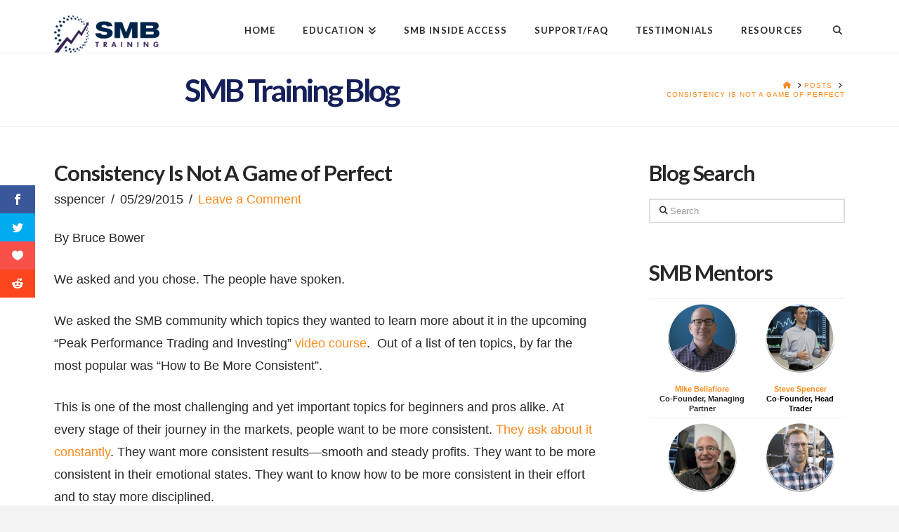

--- FILE ---
content_type: text/html; charset=UTF-8
request_url: https://www.smbtraining.com/blog/consistency-is-not-a-game-of-perfect
body_size: 18124
content:
<!DOCTYPE html>
<html class="no-js" lang="en-US">
<head><script>var et_site_url='https://www.smbtraining.com/blog';var et_post_id='41089';function et_core_page_resource_fallback(a,b){"undefined"===typeof b&&(b=a.sheet.cssRules&&0===a.sheet.cssRules.length);b&&(a.onerror=null,a.onload=null,a.href?a.href=et_site_url+"/?et_core_page_resource="+a.id+et_post_id:a.src&&(a.src=et_site_url+"/?et_core_page_resource="+a.id+et_post_id))}
</script>
<meta charset="UTF-8">
<meta name="viewport" content="width=device-width, initial-scale=1.0">
<link rel="pingback" href="//www.smbtraining.com/blog/xmlrpc.php">
<meta name='robots' content='index, follow, max-image-preview:large, max-snippet:-1, max-video-preview:-1' />
	<style>img:is([sizes="auto" i], [sizes^="auto," i]) { contain-intrinsic-size: 3000px 1500px }</style>
	
	<!-- This site is optimized with the Yoast SEO plugin v26.1.1 - https://yoast.com/wordpress/plugins/seo/ -->
	<title>Consistency Is Not A Game of Perfect | SMB Training</title><link rel="preload" data-rocket-preload as="image" href="//www.smbtraining.com/blog/wp-content/uploads/2017/07/mikethumbnail-300x300.png" imagesrcset="//www.smbtraining.com/blog/wp-content/uploads/2017/07/mikethumbnail-300x300.png 300w, //www.smbtraining.com/blog/wp-content/uploads/2017/07/mikethumbnail-150x150.png 150w, //www.smbtraining.com/blog/wp-content/uploads/2017/07/mikethumbnail-100x100.png 100w, //www.smbtraining.com/blog/wp-content/uploads/2017/07/mikethumbnail.png 520w" imagesizes="auto, (max-width: 100px) 100vw, 100px" fetchpriority="high">
	<link rel="canonical" href="https://www.smbtraining.com/blog/consistency-is-not-a-game-of-perfect" />
	<meta property="og:locale" content="en_US" />
	<meta property="og:type" content="article" />
	<meta property="og:title" content="Consistency Is Not A Game of Perfect | SMB Training" />
	<meta property="og:description" content="By Bruce Bower We asked and you chose. The people have spoken. We asked the SMB community which topics they wanted to learn more about it in the upcoming “Peak Performance Trading and Investing” video course.  Out of a list of ten topics, by far the most popular was “How to Be More Consistent”. This is one of the most ... Read More" />
	<meta property="og:url" content="https://www.smbtraining.com/blog/consistency-is-not-a-game-of-perfect" />
	<meta property="og:site_name" content="SMB Training Blog" />
	<meta property="article:publisher" content="https://www.facebook.com/smbcap/" />
	<meta property="article:published_time" content="2015-05-29T20:41:52+00:00" />
	<meta property="article:modified_time" content="2023-04-06T13:57:06+00:00" />
	<meta property="og:image" content="https://www.smbtraining.com/blog/wp-content/uploads/2023/03/smbwebinarsignup.jpg" />
	<meta name="author" content="sspencer" />
	<meta name="twitter:card" content="summary_large_image" />
	<meta name="twitter:creator" content="@smbcapital" />
	<meta name="twitter:site" content="@smbcapital" />
	<meta name="twitter:label1" content="Written by" />
	<meta name="twitter:data1" content="sspencer" />
	<meta name="twitter:label2" content="Est. reading time" />
	<meta name="twitter:data2" content="5 minutes" />
	<script type="application/ld+json" class="yoast-schema-graph">{"@context":"https://schema.org","@graph":[{"@type":"Article","@id":"https://www.smbtraining.com/blog/consistency-is-not-a-game-of-perfect#article","isPartOf":{"@id":"https://www.smbtraining.com/blog/consistency-is-not-a-game-of-perfect"},"author":{"name":"sspencer","@id":"https://www.smbtraining.com/blog/#/schema/person/8eabc642d328f902a341eb510c67ef27"},"headline":"Consistency Is Not A Game of Perfect","datePublished":"2015-05-29T20:41:52+00:00","dateModified":"2023-04-06T13:57:06+00:00","mainEntityOfPage":{"@id":"https://www.smbtraining.com/blog/consistency-is-not-a-game-of-perfect"},"wordCount":1026,"commentCount":0,"publisher":{"@id":"https://www.smbtraining.com/blog/#organization"},"image":{"@id":"https://www.smbtraining.com/blog/consistency-is-not-a-game-of-perfect#primaryimage"},"thumbnailUrl":"https://www.smbtraining.com/blog/wp-content/uploads/2023/03/smbwebinarsignup.jpg","keywords":["consistency","game","perfect"],"articleSection":["Bruce Bower","Steven Spencer (Steve's) Blogs","Trader Development","Trading Lesson","Trading Psychology"],"inLanguage":"en-US","potentialAction":[{"@type":"CommentAction","name":"Comment","target":["https://www.smbtraining.com/blog/consistency-is-not-a-game-of-perfect#respond"]}]},{"@type":"WebPage","@id":"https://www.smbtraining.com/blog/consistency-is-not-a-game-of-perfect","url":"https://www.smbtraining.com/blog/consistency-is-not-a-game-of-perfect","name":"Consistency Is Not A Game of Perfect | SMB Training","isPartOf":{"@id":"https://www.smbtraining.com/blog/#website"},"primaryImageOfPage":{"@id":"https://www.smbtraining.com/blog/consistency-is-not-a-game-of-perfect#primaryimage"},"image":{"@id":"https://www.smbtraining.com/blog/consistency-is-not-a-game-of-perfect#primaryimage"},"thumbnailUrl":"https://www.smbtraining.com/blog/wp-content/uploads/2023/03/smbwebinarsignup.jpg","datePublished":"2015-05-29T20:41:52+00:00","dateModified":"2023-04-06T13:57:06+00:00","breadcrumb":{"@id":"https://www.smbtraining.com/blog/consistency-is-not-a-game-of-perfect#breadcrumb"},"inLanguage":"en-US","potentialAction":[{"@type":"ReadAction","target":["https://www.smbtraining.com/blog/consistency-is-not-a-game-of-perfect"]}]},{"@type":"ImageObject","inLanguage":"en-US","@id":"https://www.smbtraining.com/blog/consistency-is-not-a-game-of-perfect#primaryimage","url":"https://www.smbtraining.com/blog/wp-content/uploads/2023/03/smbwebinarsignup.jpg","contentUrl":"https://www.smbtraining.com/blog/wp-content/uploads/2023/03/smbwebinarsignup.jpg","width":800,"height":380},{"@type":"BreadcrumbList","@id":"https://www.smbtraining.com/blog/consistency-is-not-a-game-of-perfect#breadcrumb","itemListElement":[{"@type":"ListItem","position":1,"name":"Home","item":"https://www.smbtraining.com/blog"},{"@type":"ListItem","position":2,"name":"Consistency Is Not A Game of Perfect"}]},{"@type":"WebSite","@id":"https://www.smbtraining.com/blog/#website","url":"https://www.smbtraining.com/blog/","name":"SMB Training Blog","description":"Lessons from the trading desk","publisher":{"@id":"https://www.smbtraining.com/blog/#organization"},"potentialAction":[{"@type":"SearchAction","target":{"@type":"EntryPoint","urlTemplate":"https://www.smbtraining.com/blog/?s={search_term_string}"},"query-input":{"@type":"PropertyValueSpecification","valueRequired":true,"valueName":"search_term_string"}}],"inLanguage":"en-US"},{"@type":"Organization","@id":"https://www.smbtraining.com/blog/#organization","name":"SMB Training","url":"https://www.smbtraining.com/blog/","logo":{"@type":"ImageObject","inLanguage":"en-US","@id":"https://www.smbtraining.com/blog/#/schema/logo/image/","url":"https://www.smbtraining.com/blog/wp-content/uploads/2022/07/Logo-e1658419502954.png","contentUrl":"https://www.smbtraining.com/blog/wp-content/uploads/2022/07/Logo-e1658419502954.png","width":230,"height":81,"caption":"SMB Training"},"image":{"@id":"https://www.smbtraining.com/blog/#/schema/logo/image/"},"sameAs":["https://www.facebook.com/smbcap/","https://x.com/smbcapital","https://www.youtube.com/user/smbcapital"]},{"@type":"Person","@id":"https://www.smbtraining.com/blog/#/schema/person/8eabc642d328f902a341eb510c67ef27","name":"sspencer","url":"https://www.smbtraining.com/blog/author/sspencer"}]}</script>
	<!-- / Yoast SEO plugin. -->


<link rel='dns-prefetch' href='//tf130.infusionsoft.com' />
<link rel='dns-prefetch' href='//code.jquery.com' />
<link rel='dns-prefetch' href='//fonts.googleapis.com' />
<link rel="alternate" type="application/rss+xml" title="SMB Training Blog &raquo; Feed" href="//www.smbtraining.com/blog/feed" />
<link rel="alternate" type="application/rss+xml" title="SMB Training Blog &raquo; Comments Feed" href="//www.smbtraining.com/blog/comments/feed" />
<script type="text/javascript" id="wpp-js" src="//www.smbtraining.com/blog/wp-content/plugins/wordpress-popular-posts/assets/js/wpp.min.js?ver=7.3.5" data-sampling="0" data-sampling-rate="100" data-api-url="https://www.smbtraining.com/blog/wp-json/wordpress-popular-posts" data-post-id="41089" data-token="892a5e3987" data-lang="0" data-debug="0"></script>
<link rel="alternate" type="application/rss+xml" title="SMB Training Blog &raquo; Consistency Is Not A Game of Perfect Comments Feed" href="//www.smbtraining.com/blog/consistency-is-not-a-game-of-perfect/feed" />
<link rel='stylesheet' id='wp-block-library-css' href='//www.smbtraining.com/blog/wp-includes/css/dist/block-library/style.min.css' type='text/css' media='all' />
<style id='wp-block-library-theme-inline-css' type='text/css'>
.wp-block-audio :where(figcaption){color:#555;font-size:13px;text-align:center}.is-dark-theme .wp-block-audio :where(figcaption){color:#ffffffa6}.wp-block-audio{margin:0 0 1em}.wp-block-code{border:1px solid #ccc;border-radius:4px;font-family:Menlo,Consolas,monaco,monospace;padding:.8em 1em}.wp-block-embed :where(figcaption){color:#555;font-size:13px;text-align:center}.is-dark-theme .wp-block-embed :where(figcaption){color:#ffffffa6}.wp-block-embed{margin:0 0 1em}.blocks-gallery-caption{color:#555;font-size:13px;text-align:center}.is-dark-theme .blocks-gallery-caption{color:#ffffffa6}:root :where(.wp-block-image figcaption){color:#555;font-size:13px;text-align:center}.is-dark-theme :root :where(.wp-block-image figcaption){color:#ffffffa6}.wp-block-image{margin:0 0 1em}.wp-block-pullquote{border-bottom:4px solid;border-top:4px solid;color:currentColor;margin-bottom:1.75em}.wp-block-pullquote cite,.wp-block-pullquote footer,.wp-block-pullquote__citation{color:currentColor;font-size:.8125em;font-style:normal;text-transform:uppercase}.wp-block-quote{border-left:.25em solid;margin:0 0 1.75em;padding-left:1em}.wp-block-quote cite,.wp-block-quote footer{color:currentColor;font-size:.8125em;font-style:normal;position:relative}.wp-block-quote:where(.has-text-align-right){border-left:none;border-right:.25em solid;padding-left:0;padding-right:1em}.wp-block-quote:where(.has-text-align-center){border:none;padding-left:0}.wp-block-quote.is-large,.wp-block-quote.is-style-large,.wp-block-quote:where(.is-style-plain){border:none}.wp-block-search .wp-block-search__label{font-weight:700}.wp-block-search__button{border:1px solid #ccc;padding:.375em .625em}:where(.wp-block-group.has-background){padding:1.25em 2.375em}.wp-block-separator.has-css-opacity{opacity:.4}.wp-block-separator{border:none;border-bottom:2px solid;margin-left:auto;margin-right:auto}.wp-block-separator.has-alpha-channel-opacity{opacity:1}.wp-block-separator:not(.is-style-wide):not(.is-style-dots){width:100px}.wp-block-separator.has-background:not(.is-style-dots){border-bottom:none;height:1px}.wp-block-separator.has-background:not(.is-style-wide):not(.is-style-dots){height:2px}.wp-block-table{margin:0 0 1em}.wp-block-table td,.wp-block-table th{word-break:normal}.wp-block-table :where(figcaption){color:#555;font-size:13px;text-align:center}.is-dark-theme .wp-block-table :where(figcaption){color:#ffffffa6}.wp-block-video :where(figcaption){color:#555;font-size:13px;text-align:center}.is-dark-theme .wp-block-video :where(figcaption){color:#ffffffa6}.wp-block-video{margin:0 0 1em}:root :where(.wp-block-template-part.has-background){margin-bottom:0;margin-top:0;padding:1.25em 2.375em}
</style>
<style id='classic-theme-styles-inline-css' type='text/css'>
/*! This file is auto-generated */
.wp-block-button__link{color:#fff;background-color:#32373c;border-radius:9999px;box-shadow:none;text-decoration:none;padding:calc(.667em + 2px) calc(1.333em + 2px);font-size:1.125em}.wp-block-file__button{background:#32373c;color:#fff;text-decoration:none}
</style>
<style id='js-archive-list-archive-widget-style-inline-css' type='text/css'>
/*!***************************************************************************************************************************************************************************************************************************************!*\
  !*** css ./node_modules/css-loader/dist/cjs.js??ruleSet[1].rules[4].use[1]!./node_modules/postcss-loader/dist/cjs.js??ruleSet[1].rules[4].use[2]!./node_modules/sass-loader/dist/cjs.js??ruleSet[1].rules[4].use[3]!./src/style.scss ***!
  \***************************************************************************************************************************************************************************************************************************************/
@charset "UTF-8";
/**
 * The following styles get applied both on the front of your site
 * and in the editor.
 *
 * Replace them with your own styles or remove the file completely.
 */
.js-archive-list a,
.js-archive-list a:focus,
.js-archive-list a:hover {
  text-decoration: none;
}
.js-archive-list .loading {
  display: inline-block;
  padding-left: 5px;
  vertical-align: middle;
  width: 25px;
}

.jal-hide {
  display: none;
}

.widget_jaw_widget ul.jaw_widget,
ul.jaw_widget ul,
body .wp-block-js-archive-list-archive-widget ul.jaw_widget,
body .wp-block-js-archive-list-archive-widget ul.jaw_widget ul,
body ul.jaw_widget {
  list-style: none;
  margin-left: 0;
  padding-left: 0;
}

.widget_jaw_widget ul.jaw_widget li,
.wp-block-js-archive-list-archive-widget ul.jaw_widget li,
.jaw_widget ul li {
  padding-left: 1rem;
  list-style: none;
}
.widget_jaw_widget ul.jaw_widget li::before,
.wp-block-js-archive-list-archive-widget ul.jaw_widget li::before,
.jaw_widget ul li::before {
  content: "";
}
.widget_jaw_widget ul.jaw_widget li .post-date,
.wp-block-js-archive-list-archive-widget ul.jaw_widget li .post-date,
.jaw_widget ul li .post-date {
  padding-left: 5px;
}
.widget_jaw_widget ul.jaw_widget li .post-date::before,
.wp-block-js-archive-list-archive-widget ul.jaw_widget li .post-date::before,
.jaw_widget ul li .post-date::before {
  content: "—";
  padding-right: 5px;
}

/** Bullet's padding **/
.jaw_symbol {
  margin-right: 0.5rem;
}

/*# sourceMappingURL=style-index.css.map*/
</style>
<style id='global-styles-inline-css' type='text/css'>
:root{--wp--preset--aspect-ratio--square: 1;--wp--preset--aspect-ratio--4-3: 4/3;--wp--preset--aspect-ratio--3-4: 3/4;--wp--preset--aspect-ratio--3-2: 3/2;--wp--preset--aspect-ratio--2-3: 2/3;--wp--preset--aspect-ratio--16-9: 16/9;--wp--preset--aspect-ratio--9-16: 9/16;--wp--preset--color--black: #000000;--wp--preset--color--cyan-bluish-gray: #abb8c3;--wp--preset--color--white: #ffffff;--wp--preset--color--pale-pink: #f78da7;--wp--preset--color--vivid-red: #cf2e2e;--wp--preset--color--luminous-vivid-orange: #ff6900;--wp--preset--color--luminous-vivid-amber: #fcb900;--wp--preset--color--light-green-cyan: #7bdcb5;--wp--preset--color--vivid-green-cyan: #00d084;--wp--preset--color--pale-cyan-blue: #8ed1fc;--wp--preset--color--vivid-cyan-blue: #0693e3;--wp--preset--color--vivid-purple: #9b51e0;--wp--preset--gradient--vivid-cyan-blue-to-vivid-purple: linear-gradient(135deg,rgba(6,147,227,1) 0%,rgb(155,81,224) 100%);--wp--preset--gradient--light-green-cyan-to-vivid-green-cyan: linear-gradient(135deg,rgb(122,220,180) 0%,rgb(0,208,130) 100%);--wp--preset--gradient--luminous-vivid-amber-to-luminous-vivid-orange: linear-gradient(135deg,rgba(252,185,0,1) 0%,rgba(255,105,0,1) 100%);--wp--preset--gradient--luminous-vivid-orange-to-vivid-red: linear-gradient(135deg,rgba(255,105,0,1) 0%,rgb(207,46,46) 100%);--wp--preset--gradient--very-light-gray-to-cyan-bluish-gray: linear-gradient(135deg,rgb(238,238,238) 0%,rgb(169,184,195) 100%);--wp--preset--gradient--cool-to-warm-spectrum: linear-gradient(135deg,rgb(74,234,220) 0%,rgb(151,120,209) 20%,rgb(207,42,186) 40%,rgb(238,44,130) 60%,rgb(251,105,98) 80%,rgb(254,248,76) 100%);--wp--preset--gradient--blush-light-purple: linear-gradient(135deg,rgb(255,206,236) 0%,rgb(152,150,240) 100%);--wp--preset--gradient--blush-bordeaux: linear-gradient(135deg,rgb(254,205,165) 0%,rgb(254,45,45) 50%,rgb(107,0,62) 100%);--wp--preset--gradient--luminous-dusk: linear-gradient(135deg,rgb(255,203,112) 0%,rgb(199,81,192) 50%,rgb(65,88,208) 100%);--wp--preset--gradient--pale-ocean: linear-gradient(135deg,rgb(255,245,203) 0%,rgb(182,227,212) 50%,rgb(51,167,181) 100%);--wp--preset--gradient--electric-grass: linear-gradient(135deg,rgb(202,248,128) 0%,rgb(113,206,126) 100%);--wp--preset--gradient--midnight: linear-gradient(135deg,rgb(2,3,129) 0%,rgb(40,116,252) 100%);--wp--preset--font-size--small: 13px;--wp--preset--font-size--medium: 20px;--wp--preset--font-size--large: 36px;--wp--preset--font-size--x-large: 42px;--wp--preset--spacing--20: 0.44rem;--wp--preset--spacing--30: 0.67rem;--wp--preset--spacing--40: 1rem;--wp--preset--spacing--50: 1.5rem;--wp--preset--spacing--60: 2.25rem;--wp--preset--spacing--70: 3.38rem;--wp--preset--spacing--80: 5.06rem;--wp--preset--shadow--natural: 6px 6px 9px rgba(0, 0, 0, 0.2);--wp--preset--shadow--deep: 12px 12px 50px rgba(0, 0, 0, 0.4);--wp--preset--shadow--sharp: 6px 6px 0px rgba(0, 0, 0, 0.2);--wp--preset--shadow--outlined: 6px 6px 0px -3px rgba(255, 255, 255, 1), 6px 6px rgba(0, 0, 0, 1);--wp--preset--shadow--crisp: 6px 6px 0px rgba(0, 0, 0, 1);}:where(.is-layout-flex){gap: 0.5em;}:where(.is-layout-grid){gap: 0.5em;}body .is-layout-flex{display: flex;}.is-layout-flex{flex-wrap: wrap;align-items: center;}.is-layout-flex > :is(*, div){margin: 0;}body .is-layout-grid{display: grid;}.is-layout-grid > :is(*, div){margin: 0;}:where(.wp-block-columns.is-layout-flex){gap: 2em;}:where(.wp-block-columns.is-layout-grid){gap: 2em;}:where(.wp-block-post-template.is-layout-flex){gap: 1.25em;}:where(.wp-block-post-template.is-layout-grid){gap: 1.25em;}.has-black-color{color: var(--wp--preset--color--black) !important;}.has-cyan-bluish-gray-color{color: var(--wp--preset--color--cyan-bluish-gray) !important;}.has-white-color{color: var(--wp--preset--color--white) !important;}.has-pale-pink-color{color: var(--wp--preset--color--pale-pink) !important;}.has-vivid-red-color{color: var(--wp--preset--color--vivid-red) !important;}.has-luminous-vivid-orange-color{color: var(--wp--preset--color--luminous-vivid-orange) !important;}.has-luminous-vivid-amber-color{color: var(--wp--preset--color--luminous-vivid-amber) !important;}.has-light-green-cyan-color{color: var(--wp--preset--color--light-green-cyan) !important;}.has-vivid-green-cyan-color{color: var(--wp--preset--color--vivid-green-cyan) !important;}.has-pale-cyan-blue-color{color: var(--wp--preset--color--pale-cyan-blue) !important;}.has-vivid-cyan-blue-color{color: var(--wp--preset--color--vivid-cyan-blue) !important;}.has-vivid-purple-color{color: var(--wp--preset--color--vivid-purple) !important;}.has-black-background-color{background-color: var(--wp--preset--color--black) !important;}.has-cyan-bluish-gray-background-color{background-color: var(--wp--preset--color--cyan-bluish-gray) !important;}.has-white-background-color{background-color: var(--wp--preset--color--white) !important;}.has-pale-pink-background-color{background-color: var(--wp--preset--color--pale-pink) !important;}.has-vivid-red-background-color{background-color: var(--wp--preset--color--vivid-red) !important;}.has-luminous-vivid-orange-background-color{background-color: var(--wp--preset--color--luminous-vivid-orange) !important;}.has-luminous-vivid-amber-background-color{background-color: var(--wp--preset--color--luminous-vivid-amber) !important;}.has-light-green-cyan-background-color{background-color: var(--wp--preset--color--light-green-cyan) !important;}.has-vivid-green-cyan-background-color{background-color: var(--wp--preset--color--vivid-green-cyan) !important;}.has-pale-cyan-blue-background-color{background-color: var(--wp--preset--color--pale-cyan-blue) !important;}.has-vivid-cyan-blue-background-color{background-color: var(--wp--preset--color--vivid-cyan-blue) !important;}.has-vivid-purple-background-color{background-color: var(--wp--preset--color--vivid-purple) !important;}.has-black-border-color{border-color: var(--wp--preset--color--black) !important;}.has-cyan-bluish-gray-border-color{border-color: var(--wp--preset--color--cyan-bluish-gray) !important;}.has-white-border-color{border-color: var(--wp--preset--color--white) !important;}.has-pale-pink-border-color{border-color: var(--wp--preset--color--pale-pink) !important;}.has-vivid-red-border-color{border-color: var(--wp--preset--color--vivid-red) !important;}.has-luminous-vivid-orange-border-color{border-color: var(--wp--preset--color--luminous-vivid-orange) !important;}.has-luminous-vivid-amber-border-color{border-color: var(--wp--preset--color--luminous-vivid-amber) !important;}.has-light-green-cyan-border-color{border-color: var(--wp--preset--color--light-green-cyan) !important;}.has-vivid-green-cyan-border-color{border-color: var(--wp--preset--color--vivid-green-cyan) !important;}.has-pale-cyan-blue-border-color{border-color: var(--wp--preset--color--pale-cyan-blue) !important;}.has-vivid-cyan-blue-border-color{border-color: var(--wp--preset--color--vivid-cyan-blue) !important;}.has-vivid-purple-border-color{border-color: var(--wp--preset--color--vivid-purple) !important;}.has-vivid-cyan-blue-to-vivid-purple-gradient-background{background: var(--wp--preset--gradient--vivid-cyan-blue-to-vivid-purple) !important;}.has-light-green-cyan-to-vivid-green-cyan-gradient-background{background: var(--wp--preset--gradient--light-green-cyan-to-vivid-green-cyan) !important;}.has-luminous-vivid-amber-to-luminous-vivid-orange-gradient-background{background: var(--wp--preset--gradient--luminous-vivid-amber-to-luminous-vivid-orange) !important;}.has-luminous-vivid-orange-to-vivid-red-gradient-background{background: var(--wp--preset--gradient--luminous-vivid-orange-to-vivid-red) !important;}.has-very-light-gray-to-cyan-bluish-gray-gradient-background{background: var(--wp--preset--gradient--very-light-gray-to-cyan-bluish-gray) !important;}.has-cool-to-warm-spectrum-gradient-background{background: var(--wp--preset--gradient--cool-to-warm-spectrum) !important;}.has-blush-light-purple-gradient-background{background: var(--wp--preset--gradient--blush-light-purple) !important;}.has-blush-bordeaux-gradient-background{background: var(--wp--preset--gradient--blush-bordeaux) !important;}.has-luminous-dusk-gradient-background{background: var(--wp--preset--gradient--luminous-dusk) !important;}.has-pale-ocean-gradient-background{background: var(--wp--preset--gradient--pale-ocean) !important;}.has-electric-grass-gradient-background{background: var(--wp--preset--gradient--electric-grass) !important;}.has-midnight-gradient-background{background: var(--wp--preset--gradient--midnight) !important;}.has-small-font-size{font-size: var(--wp--preset--font-size--small) !important;}.has-medium-font-size{font-size: var(--wp--preset--font-size--medium) !important;}.has-large-font-size{font-size: var(--wp--preset--font-size--large) !important;}.has-x-large-font-size{font-size: var(--wp--preset--font-size--x-large) !important;}
:where(.wp-block-post-template.is-layout-flex){gap: 1.25em;}:where(.wp-block-post-template.is-layout-grid){gap: 1.25em;}
:where(.wp-block-columns.is-layout-flex){gap: 2em;}:where(.wp-block-columns.is-layout-grid){gap: 2em;}
:root :where(.wp-block-pullquote){font-size: 1.5em;line-height: 1.6;}
</style>
<link rel='stylesheet' id='jquery-ui-datepicker-css' href='//code.jquery.com/ui/1.12.1/themes/base/jquery-ui.css' type='text/css' media='all' />
<link rel='stylesheet' id='formlift-grid-css' href='//www.smbtraining.com/blog/wp-content/plugins/formlift/modules/form/assets/css/responsive-grid-framework.css' type='text/css' media='all' />
<link rel='stylesheet' id='formlift-styling-css' href='//www.smbtraining.com/blog/wp-content/plugins/formlift/modules/form/assets/css/style.css' type='text/css' media='all' />
<link rel='stylesheet' id='collapscore-css-css' href='//www.smbtraining.com/blog/wp-content/plugins/jquery-collapse-o-matic/css/core_style.css' type='text/css' media='all' />
<link rel='stylesheet' id='collapseomatic-css-css' href='//www.smbtraining.com/blog/wp-content/plugins/jquery-collapse-o-matic/css/light_style.css' type='text/css' media='all' />
<link rel='stylesheet' id='wpProQuiz_front_style-css' href='//www.smbtraining.com/blog/wp-content/plugins/wp-pro-quiz/css/wpProQuiz_front.min.css' type='text/css' media='all' />
<link rel='stylesheet' id='et_monarch-css-css' href='//www.smbtraining.com/blog/wp-content/plugins/monarch/css/style.css' type='text/css' media='all' />
<link rel='stylesheet' id='wordpress-popular-posts-css-css' href='//www.smbtraining.com/blog/wp-content/plugins/wordpress-popular-posts/assets/css/wpp.css' type='text/css' media='all' />
<link rel='stylesheet' id='parent-style-css' href='//www.smbtraining.com/blog/wp-content/themes/x/style.css' type='text/css' media='all' />
<link rel='stylesheet' id='x-stack-css' href='//www.smbtraining.com/blog/wp-content/themes/x/framework/dist/css/site/stacks/renew.css' type='text/css' media='all' />
<link rel='stylesheet' id='tablepress-default-css' href='//www.smbtraining.com/blog/wp-content/plugins/tablepress/css/build/default.css' type='text/css' media='all' />
<style id='cs-inline-css' type='text/css'>
@media (min-width:1200px){.x-hide-xl{display:none !important;}}@media (min-width:979px) and (max-width:1199px){.x-hide-lg{display:none !important;}}@media (min-width:767px) and (max-width:978px){.x-hide-md{display:none !important;}}@media (min-width:480px) and (max-width:766px){.x-hide-sm{display:none !important;}}@media (max-width:479px){.x-hide-xs{display:none !important;}} a,h1 a:hover,h2 a:hover,h3 a:hover,h4 a:hover,h5 a:hover,h6 a:hover,.x-comment-time:hover,#reply-title small a,.comment-reply-link:hover,.x-comment-author a:hover,.x-recent-posts a:hover .h-recent-posts{color:#fb8b1e;}a:hover,#reply-title small a:hover{color:#fb8b1e;}.entry-title i,.entry-title svg{color:#dddddd;}a.x-img-thumbnail:hover,li.bypostauthor > article.comment{border-color:#fb8b1e;}.flex-direction-nav a,.flex-control-nav a:hover,.flex-control-nav a.flex-active,.x-dropcap,.x-skill-bar .bar,.x-pricing-column.featured h2,.h-comments-title small,.x-pagination a:hover,.woocommerce-pagination a:hover,.x-entry-share .x-share:hover,.entry-thumb,.widget_tag_cloud .tagcloud a:hover,.widget_product_tag_cloud .tagcloud a:hover,.x-highlight,.x-recent-posts .x-recent-posts-img:after,.x-portfolio-filters{background-color:#fb8b1e;}.x-portfolio-filters:hover{background-color:#fb8b1e;}.x-main{width:calc(72% - 3.20197%);}.x-sidebar{width:calc(100% - 3.20197% - 72%);}.h-landmark{font-weight:400;}.x-comment-author a{color:#272727;}.x-comment-author a,.comment-form-author label,.comment-form-email label,.comment-form-url label,.comment-form-rating label,.comment-form-comment label,.widget_calendar #wp-calendar caption,.widget_calendar #wp-calendar th,.x-accordion-heading .x-accordion-toggle,.x-nav-tabs > li > a:hover,.x-nav-tabs > .active > a,.x-nav-tabs > .active > a:hover{color:#272727;}.widget_calendar #wp-calendar th{border-bottom-color:#272727;}.x-pagination span.current,.woocommerce-pagination span[aria-current],.x-portfolio-filters-menu,.widget_tag_cloud .tagcloud a,.h-feature-headline span i,.widget_price_filter .ui-slider .ui-slider-handle{background-color:#272727;}@media (max-width:978.98px){}html{font-size:16px;}@media (min-width:500px){html{font-size:calc(16px + (18 - 16) * ((100vw - 500px) / (1000 - 500)));}}@media (min-width:1000px){html{font-size:18px;}}body{font-style:normal;font-weight:400;color:#272727;background-color:#f3f3f3;}.w-b{font-weight:400 !important;}h1,h2,h3,h4,h5,h6,.h1,.h2,.h3,.h4,.h5,.h6,.x-text-headline{font-family:"Lato",sans-serif;font-style:normal;font-weight:700;}h1,.h1{letter-spacing:-0.035em;}h2,.h2{letter-spacing:-0.035em;}h3,.h3{letter-spacing:-0.035em;}h4,.h4{letter-spacing:-0.035em;}h5,.h5{letter-spacing:-0.035em;}h6,.h6{letter-spacing:-0.035em;}.w-h{font-weight:700 !important;}.x-container.width{width:88%;}.x-container.max{max-width:1200px;}.x-bar-content.x-container.width{flex-basis:88%;}.x-main.full{float:none;clear:both;display:block;width:auto;}@media (max-width:978.98px){.x-main.full,.x-main.left,.x-main.right,.x-sidebar.left,.x-sidebar.right{float:none;display:block;width:auto !important;}}.entry-header,.entry-content{font-size:1rem;}body,input,button,select,textarea{font-family:Helvetica,Arial,sans-serif;}h1,h2,h3,h4,h5,h6,.h1,.h2,.h3,.h4,.h5,.h6,h1 a,h2 a,h3 a,h4 a,h5 a,h6 a,.h1 a,.h2 a,.h3 a,.h4 a,.h5 a,.h6 a,blockquote{color:#272727;}.cfc-h-tx{color:#272727 !important;}.cfc-h-bd{border-color:#272727 !important;}.cfc-h-bg{background-color:#272727 !important;}.cfc-b-tx{color:#272727 !important;}.cfc-b-bd{border-color:#272727 !important;}.cfc-b-bg{background-color:#272727 !important;}.x-btn,.button,[type="submit"]{color:#ffffff;border-color:#ac1100;background-color:#ff2a13;margin-bottom:0.25em;text-shadow:0 0.075em 0.075em rgba(0,0,0,0.5);box-shadow:0 0.25em 0 0 #990f0100,0 4px 9px rgba(0,0,0,0.75);border-radius:0.25em;}.x-btn:hover,.button:hover,[type="submit"]:hover{color:#ffffff;border-color:#600900;background-color:#ef2201;margin-bottom:0.25em;text-shadow:0 0.075em 0.075em rgba(0,0,0,0.5);box-shadow:0 0.25em 0 0 #a7100000,0 4px 9px rgba(0,0,0,0.75);}.x-btn.x-btn-real,.x-btn.x-btn-real:hover{margin-bottom:0.25em;text-shadow:0 0.075em 0.075em rgba(0,0,0,0.65);}.x-btn.x-btn-real{box-shadow:0 0.25em 0 0 #990f0100,0 4px 9px rgba(0,0,0,0.75);}.x-btn.x-btn-real:hover{box-shadow:0 0.25em 0 0 #a7100000,0 4px 9px rgba(0,0,0,0.75);}.x-btn.x-btn-flat,.x-btn.x-btn-flat:hover{margin-bottom:0;text-shadow:0 0.075em 0.075em rgba(0,0,0,0.65);box-shadow:none;}.x-btn.x-btn-transparent,.x-btn.x-btn-transparent:hover{margin-bottom:0;border-width:3px;text-shadow:none;text-transform:uppercase;background-color:transparent;box-shadow:none;}.x-topbar .p-info,.x-topbar .p-info a,.x-topbar .x-social-global a{color:#ffffff;}.x-topbar .p-info a:hover{color:#959baf;}.x-topbar{background-color:#1f2c39;}.x-navbar .desktop .x-nav > li:before{padding-top:37px;}.x-navbar .desktop .x-nav > li > a,.x-navbar .desktop .sub-menu li > a,.x-navbar .mobile .x-nav li a{color:#272727;}.x-navbar .desktop .x-nav > li > a:hover,.x-navbar .desktop .x-nav > .x-active > a,.x-navbar .desktop .x-nav > .current-menu-item > a,.x-navbar .desktop .sub-menu li > a:hover,.x-navbar .desktop .sub-menu li.x-active > a,.x-navbar .desktop .sub-menu li.current-menu-item > a,.x-navbar .desktop .x-nav .x-megamenu > .sub-menu > li > a,.x-navbar .mobile .x-nav li > a:hover,.x-navbar .mobile .x-nav li.x-active > a,.x-navbar .mobile .x-nav li.current-menu-item > a{color:#272727;}.x-btn-navbar,.x-btn-navbar:hover{color:#ffffff;}.x-navbar .desktop .sub-menu li:before,.x-navbar .desktop .sub-menu li:after{background-color:#272727;}.x-navbar,.x-navbar .sub-menu{background-color:#ffffff !important;}.x-btn-navbar,.x-btn-navbar.collapsed:hover{background-color:#476481;}.x-btn-navbar.collapsed{background-color:#3e5771;}.x-navbar .desktop .x-nav > li > a:hover > span,.x-navbar .desktop .x-nav > li.x-active > a > span,.x-navbar .desktop .x-nav > li.current-menu-item > a > span{box-shadow:0 2px 0 0 #272727;}.x-navbar .desktop .x-nav > li > a{height:adminpx;padding-top:37px;}.x-navbar .desktop .x-nav > li ul{top:adminpx;}.x-colophon.bottom{background-color:#2c3e50;}.x-colophon.bottom,.x-colophon.bottom a,.x-colophon.bottom .x-social-global a{color:#ffffff;}.x-navbar-inner{min-height:adminpx;}.x-brand{margin-top:22px;font-family:"Lato",sans-serif;font-size:42px;font-style:normal;font-weight:700;letter-spacing:-0.035em;color:#272727;}.x-brand:hover,.x-brand:focus{color:#272727;}.x-brand img{width:calc(300px / 2);}.x-navbar .x-nav-wrap .x-nav > li > a{font-family:"Lato",sans-serif;font-style:normal;font-weight:700;letter-spacing:0.085em;text-transform:uppercase;}.x-navbar .desktop .x-nav > li > a{font-size:13px;}.x-navbar .desktop .x-nav > li > a:not(.x-btn-navbar-woocommerce){padding-left:20px;padding-right:20px;}.x-navbar .desktop .x-nav > li > a > span{margin-right:-0.085em;}.x-btn-navbar{margin-top:20px;}.x-btn-navbar,.x-btn-navbar.collapsed{font-size:24px;}@media (max-width:979px){.x-widgetbar{left:0;right:0;}}.x-colophon.bottom{background-color:#2c3e50;}.x-colophon.bottom,.x-colophon.bottom a,.x-colophon.bottom .x-social-global a{color:#ffffff;}.bg .mejs-container,.x-video .mejs-container{position:unset !important;} @font-face{font-family:'FontAwesomePro';font-style:normal;font-weight:900;font-display:block;src:url('https://www.smbtraining.com/blog/wp-content/plugins/cornerstone/assets/fonts/fa-solid-900.woff2?ver=6.7.2') format('woff2'),url('https://www.smbtraining.com/blog/wp-content/plugins/cornerstone/assets/fonts/fa-solid-900.ttf?ver=6.7.2') format('truetype');}[data-x-fa-pro-icon]{font-family:"FontAwesomePro" !important;}[data-x-fa-pro-icon]:before{content:attr(data-x-fa-pro-icon);}[data-x-icon],[data-x-icon-o],[data-x-icon-l],[data-x-icon-s],[data-x-icon-b],[data-x-icon-sr],[data-x-icon-ss],[data-x-icon-sl],[data-x-fa-pro-icon],[class*="cs-fa-"]{display:inline-flex;font-style:normal;font-weight:400;text-decoration:inherit;text-rendering:auto;-webkit-font-smoothing:antialiased;-moz-osx-font-smoothing:grayscale;}[data-x-icon].left,[data-x-icon-o].left,[data-x-icon-l].left,[data-x-icon-s].left,[data-x-icon-b].left,[data-x-icon-sr].left,[data-x-icon-ss].left,[data-x-icon-sl].left,[data-x-fa-pro-icon].left,[class*="cs-fa-"].left{margin-right:0.5em;}[data-x-icon].right,[data-x-icon-o].right,[data-x-icon-l].right,[data-x-icon-s].right,[data-x-icon-b].right,[data-x-icon-sr].right,[data-x-icon-ss].right,[data-x-icon-sl].right,[data-x-fa-pro-icon].right,[class*="cs-fa-"].right{margin-left:0.5em;}[data-x-icon]:before,[data-x-icon-o]:before,[data-x-icon-l]:before,[data-x-icon-s]:before,[data-x-icon-b]:before,[data-x-icon-sr]:before,[data-x-icon-ss]:before,[data-x-icon-sl]:before,[data-x-fa-pro-icon]:before,[class*="cs-fa-"]:before{line-height:1;}@font-face{font-family:'FontAwesome';font-style:normal;font-weight:900;font-display:block;src:url('https://www.smbtraining.com/blog/wp-content/plugins/cornerstone/assets/fonts/fa-solid-900.woff2?ver=6.7.2') format('woff2'),url('https://www.smbtraining.com/blog/wp-content/plugins/cornerstone/assets/fonts/fa-solid-900.ttf?ver=6.7.2') format('truetype');}[data-x-icon],[data-x-icon-s],[data-x-icon][class*="cs-fa-"]{font-family:"FontAwesome" !important;font-weight:900;}[data-x-icon]:before,[data-x-icon][class*="cs-fa-"]:before{content:attr(data-x-icon);}[data-x-icon-s]:before{content:attr(data-x-icon-s);}@font-face{font-family:'FontAwesomeRegular';font-style:normal;font-weight:400;font-display:block;src:url('https://www.smbtraining.com/blog/wp-content/plugins/cornerstone/assets/fonts/fa-regular-400.woff2?ver=6.7.2') format('woff2'),url('https://www.smbtraining.com/blog/wp-content/plugins/cornerstone/assets/fonts/fa-regular-400.ttf?ver=6.7.2') format('truetype');}@font-face{font-family:'FontAwesomePro';font-style:normal;font-weight:400;font-display:block;src:url('https://www.smbtraining.com/blog/wp-content/plugins/cornerstone/assets/fonts/fa-regular-400.woff2?ver=6.7.2') format('woff2'),url('https://www.smbtraining.com/blog/wp-content/plugins/cornerstone/assets/fonts/fa-regular-400.ttf?ver=6.7.2') format('truetype');}[data-x-icon-o]{font-family:"FontAwesomeRegular" !important;}[data-x-icon-o]:before{content:attr(data-x-icon-o);}@font-face{font-family:'FontAwesomeLight';font-style:normal;font-weight:300;font-display:block;src:url('https://www.smbtraining.com/blog/wp-content/plugins/cornerstone/assets/fonts/fa-light-300.woff2?ver=6.7.2') format('woff2'),url('https://www.smbtraining.com/blog/wp-content/plugins/cornerstone/assets/fonts/fa-light-300.ttf?ver=6.7.2') format('truetype');}@font-face{font-family:'FontAwesomePro';font-style:normal;font-weight:300;font-display:block;src:url('https://www.smbtraining.com/blog/wp-content/plugins/cornerstone/assets/fonts/fa-light-300.woff2?ver=6.7.2') format('woff2'),url('https://www.smbtraining.com/blog/wp-content/plugins/cornerstone/assets/fonts/fa-light-300.ttf?ver=6.7.2') format('truetype');}[data-x-icon-l]{font-family:"FontAwesomeLight" !important;font-weight:300;}[data-x-icon-l]:before{content:attr(data-x-icon-l);}@font-face{font-family:'FontAwesomeBrands';font-style:normal;font-weight:normal;font-display:block;src:url('https://www.smbtraining.com/blog/wp-content/plugins/cornerstone/assets/fonts/fa-brands-400.woff2?ver=6.7.2') format('woff2'),url('https://www.smbtraining.com/blog/wp-content/plugins/cornerstone/assets/fonts/fa-brands-400.ttf?ver=6.7.2') format('truetype');}[data-x-icon-b]{font-family:"FontAwesomeBrands" !important;}[data-x-icon-b]:before{content:attr(data-x-icon-b);}.widget.widget_rss li .rsswidget:before{content:"\f35d";padding-right:0.4em;font-family:"FontAwesome";}h1.h-landmark {color:#151f59;text-align:center}.p-meta>span:nth-child(3){display:none;}
</style>
<link rel='stylesheet' id='custom-styling-css' href='//www.smbtraining.com/blog/wp-content/themes/xchild/css/layout.css' type='text/css' media='all' />
<script type="text/javascript" src="//www.smbtraining.com/blog/wp-includes/js/jquery/jquery.min.js" id="jquery-core-js"></script>
<script type="text/javascript" src="//www.smbtraining.com/blog/wp-includes/js/jquery/jquery-migrate.min.js" id="jquery-migrate-js"></script>
<script type="text/javascript" src="//www.smbtraining.com/blog/wp-content/plugins/formlift/modules/form/assets/js/jstz.js" id="formlift-timezone-js"></script>
<script type="text/javascript" id="formlift-submit-js-extra">
/* <![CDATA[ */
var formlift_ajax_object = {"ajax_url":"\/blog\/wp-admin\/admin-ajax.php"};
/* ]]> */
</script>
<script type="text/javascript" src="//www.smbtraining.com/blog/wp-content/plugins/formlift/modules/form/assets/js/submit.js" id="formlift-submit-js"></script>
<script type="text/javascript" id="wp-disable-css-lazy-load-js-extra">
/* <![CDATA[ */
var WpDisableAsyncLinks = {"wp-disable-google-fonts":"https:\/\/fonts.googleapis.com\/css?family=Open%20Sans:400,700"};
/* ]]> */
</script>
<script type="text/javascript" src="//www.smbtraining.com/blog/wp-content/plugins/wp-disable/js/css-lazy-load.min.js" id="wp-disable-css-lazy-load-js"></script>
<link rel="https://api.w.org/" href="//www.smbtraining.com/blog/wp-json/" /><link rel="alternate" title="JSON" type="application/json" href="//www.smbtraining.com/blog/wp-json/wp/v2/posts/41089" /><link rel='shortlink' href='//www.smbtraining.com/blog/?p=41089' />
<link rel="alternate" title="oEmbed (JSON)" type="application/json+oembed" href="//www.smbtraining.com/blog/wp-json/oembed/1.0/embed?url=https%3A%2F%2Fwww.smbtraining.com%2Fblog%2Fconsistency-is-not-a-game-of-perfect" />
<link rel="alternate" title="oEmbed (XML)" type="text/xml+oembed" href="//www.smbtraining.com/blog/wp-json/oembed/1.0/embed?url=https%3A%2F%2Fwww.smbtraining.com%2Fblog%2Fconsistency-is-not-a-game-of-perfect&#038;format=xml" />
<!-- Google tag (gtag.js) -->
<script async src="//www.googletagmanager.com/gtag/js?id=G-EQH1PLHMKM"></script>
<script>
  window.dataLayer = window.dataLayer || [];
  function gtag(){dataLayer.push(arguments);}
  gtag('js', new Date());

  gtag('config', 'G-EQH1PLHMKM');
</script>

		<script async src="//www.googletagmanager.com/gtag/js?id=AW-1048350236"></script>
		<script>
			window.dataLayer = window.dataLayer || [];
			function gtag(){dataLayer.push(arguments);}
			gtag('js', new Date());
			gtag('config', 'AW-1048350236');
		</script>

	          <style>
          .has-post-thumbnail img.wp-post-image, 
          .attachment-twentyseventeen-featured-image.wp-post-image { display: none !important; }          
          </style><link rel="preload" href="//www.smbtraining.com/blog/wp-content/plugins/bloom/core/admin/fonts/modules.ttf" as="font" crossorigin="anonymous"><style type="text/css" id="et-social-custom-css">
				 
			</style>            <style id="wpp-loading-animation-styles">@-webkit-keyframes bgslide{from{background-position-x:0}to{background-position-x:-200%}}@keyframes bgslide{from{background-position-x:0}to{background-position-x:-200%}}.wpp-widget-block-placeholder,.wpp-shortcode-placeholder{margin:0 auto;width:60px;height:3px;background:#dd3737;background:linear-gradient(90deg,#dd3737 0%,#571313 10%,#dd3737 100%);background-size:200% auto;border-radius:3px;-webkit-animation:bgslide 1s infinite linear;animation:bgslide 1s infinite linear}</style>
            <!-- Google Tag Manager -->
<script>(function(w,d,s,l,i){w[l]=w[l]||[];w[l].push({'gtm.start':
new Date().getTime(),event:'gtm.js'});var f=d.getElementsByTagName(s)[0],
j=d.createElement(s),dl=l!='dataLayer'?'&l='+l:'';j.async=true;j.src=
'https://www.googletagmanager.com/gtm.js?id='+i+dl;f.parentNode.insertBefore(j,f);
})(window,document,'script','dataLayer','GTM-TVT4BM8');</script>
<!-- End Google Tag Manager --><link rel="icon" href="//www.smbtraining.com/blog/wp-content/uploads/2023/06/cropped-smblogo2-32x32.png" sizes="32x32" />
<link rel="icon" href="//www.smbtraining.com/blog/wp-content/uploads/2023/06/cropped-smblogo2-192x192.png" sizes="192x192" />
<link rel="apple-touch-icon" href="//www.smbtraining.com/blog/wp-content/uploads/2023/06/cropped-smblogo2-180x180.png" />
<meta name="msapplication-TileImage" content="https://www.smbtraining.com/blog/wp-content/uploads/2023/06/cropped-smblogo2-270x270.png" />
		<style type="text/css" id="wp-custom-css">
			/*
You can add your own CSS here.

Click the help icon above to learn more.
*/

#text-2 table th, #text-2 table td {font-size:11px;font-weight:400;font-style:normal;color:#272727;}

.x-entry-title-icon {display: none}		</style>
		<link rel="stylesheet" href="//fonts.googleapis.com/css?family=Lato:700&#038;subset=latin,latin-ext&#038;display=auto" type="text/css" media="all" crossorigin="anonymous" data-x-google-fonts/><style id="rocket-lazyrender-inline-css">[data-wpr-lazyrender] {content-visibility: auto;}</style><meta name="generator" content="WP Rocket 3.20.0.2" data-wpr-features="wpr_automatic_lazy_rendering wpr_oci wpr_desktop" /></head>
<body class="wp-singular post-template-default single single-post postid-41089 single-format-standard wp-theme-x wp-child-theme-xchild et_bloom et_monarch x-renew x-child-theme-active x-full-width-layout-active x-content-sidebar-active x-navbar-static-active cornerstone-v7_7_6 x-v10_7_6">
<!-- Google Tag Manager (noscript) -->
<noscript><iframe src="https://www.googletagmanager.com/ns.html?id=GTM-TVT4BM8"
height="0" width="0" style="display:none;visibility:hidden"></iframe></noscript>
<!-- End Google Tag Manager (noscript) -->

  
  
  <div  id="x-root" class="x-root">

    
    <div  id="top" class="site">

    <header  class="masthead masthead-inline" role="banner">


  <div class="x-navbar-wrap">
    <div class="x-navbar">
      <div class="x-navbar-inner">
        <div class="x-container max width">
          
<a href="https://www.smbtraining.com/blog/" class="x-brand img">
  <img src="//www.smbtraining.com/blog/wp-content/uploads/2022/07/Logo-e1658419502954.png" alt="SMB Training Blog"></a>
          
<a href="#" id="x-btn-navbar" class="x-btn-navbar collapsed" data-x-toggle="collapse-b" data-x-toggleable="x-nav-wrap-mobile" aria-expanded="false" aria-controls="x-nav-wrap-mobile" role="button">
  <i class='x-framework-icon x-icon-bars' data-x-icon-s='&#xf0c9;' aria-hidden=true></i>  <span class="visually-hidden">Navigation</span>
</a>

<nav class="x-nav-wrap desktop" role="navigation">
  <ul id="menu-smb-new-menu" class="x-nav"><li id="menu-item-38642" class="menu-item menu-item-type-custom menu-item-object-custom menu-item-38642"><a href="https://www.smbtraining.com/"><span>Home<i class="x-icon x-framework-icon x-framework-icon-menu" aria-hidden="true" data-x-icon-s="&#xf103;"></i></span></a></li>
<li id="menu-item-38643" class="menu-item menu-item-type-custom menu-item-object-custom menu-item-has-children menu-item-38643"><a href="https://www.smbtraining.com/blog/smb-training-programs"><span>Education<i class="x-icon x-framework-icon x-framework-icon-menu" aria-hidden="true" data-x-icon-s="&#xf103;"></i></span></a>
<ul class="sub-menu">
	<li id="menu-item-46537" class="menu-item menu-item-type-custom menu-item-object-custom menu-item-46537"><a href="https://www.smbtraining.com/blog/daily-vid"><span>Free Daily Video<i class="x-icon x-framework-icon x-framework-icon-menu" aria-hidden="true" data-x-icon-s="&#xf103;"></i></span></a></li>
	<li id="menu-item-46545" class="menu-item menu-item-type-custom menu-item-object-custom menu-item-46545"><a href="/blog/dna"><span>The DNA of Successful Trading<i class="x-icon x-framework-icon x-framework-icon-menu" aria-hidden="true" data-x-icon-s="&#xf103;"></i></span></a></li>
	<li id="menu-item-46546" class="menu-item menu-item-type-custom menu-item-object-custom menu-item-46546"><a href="https://smbcapital.leadpages.co/the-winning-trader/"><span>The Winning Trader<i class="x-icon x-framework-icon x-framework-icon-menu" aria-hidden="true" data-x-icon-s="&#xf103;"></i></span></a></li>
	<li id="menu-item-46548" class="menu-item menu-item-type-custom menu-item-object-custom menu-item-46548"><a href="https://www.smbtraining.com/blog/tape"><span>Reading the Tape<i class="x-icon x-framework-icon x-framework-icon-menu" aria-hidden="true" data-x-icon-s="&#xf103;"></i></span></a></li>
	<li id="menu-item-56703" class="menu-item menu-item-type-post_type menu-item-object-leadpages_post menu-item-56703"><a href="https://www.smbtraining.com/blog/smb-scalp-radar"><span>SMB Scalp Radar<i class="x-icon x-framework-icon x-framework-icon-menu" aria-hidden="true" data-x-icon-s="&#xf103;"></i></span></a></li>
	<li id="menu-item-56704" class="menu-item menu-item-type-custom menu-item-object-custom menu-item-56704"><a href="https://www.smbtraining.com/blog/smb-fast-track"><span>Fast Track Program<i class="x-icon x-framework-icon x-framework-icon-menu" aria-hidden="true" data-x-icon-s="&#xf103;"></i></span></a></li>
	<li id="menu-item-46547" class="menu-item menu-item-type-custom menu-item-object-custom menu-item-46547"><a href="http://optionstribe.com/"><span>SMB Options Programs<i class="x-icon x-framework-icon x-framework-icon-menu" aria-hidden="true" data-x-icon-s="&#xf103;"></i></span></a></li>
</ul>
</li>
<li id="menu-item-38644" class="menu-item menu-item-type-custom menu-item-object-custom menu-item-38644"><a href="/blog/smb-inside-access"><span>SMB Inside Access<i class="x-icon x-framework-icon x-framework-icon-menu" aria-hidden="true" data-x-icon-s="&#xf103;"></i></span></a></li>
<li id="menu-item-48112" class="menu-item menu-item-type-custom menu-item-object-custom menu-item-48112"><a href="http://support.smbtraining.com/support/home"><span>Support/FAQ<i class="x-icon x-framework-icon x-framework-icon-menu" aria-hidden="true" data-x-icon-s="&#xf103;"></i></span></a></li>
<li id="menu-item-38646" class="menu-item menu-item-type-custom menu-item-object-custom menu-item-38646"><a href="https://smbcapital.lpages.co/smb-testimonials/"><span>Testimonials<i class="x-icon x-framework-icon x-framework-icon-menu" aria-hidden="true" data-x-icon-s="&#xf103;"></i></span></a></li>
<li id="menu-item-38647" class="menu-item menu-item-type-custom menu-item-object-custom menu-item-38647"><a href="https://www.smbtraining.com/blog/smb-resources"><span>Resources<i class="x-icon x-framework-icon x-framework-icon-menu" aria-hidden="true" data-x-icon-s="&#xf103;"></i></span></a></li>
<li class="menu-item x-menu-item x-menu-item-search"><a href="#" class="x-btn-navbar-search" aria-label="Navigation Search"><span><i class='x-framework-icon x-icon-search' data-x-icon-s='&#xf002;' aria-hidden=true></i><span class="x-hidden-desktop"> Search</span></span></a></li></ul></nav>

<div id="x-nav-wrap-mobile" class="x-nav-wrap mobile x-collapsed" data-x-toggleable="x-nav-wrap-mobile" data-x-toggle-collapse="1" aria-hidden="true" aria-labelledby="x-btn-navbar">
  <ul id="menu-smb-new-menu-1" class="x-nav"><li class="menu-item menu-item-type-custom menu-item-object-custom menu-item-38642"><a href="https://www.smbtraining.com/"><span>Home<i class="x-icon x-framework-icon x-framework-icon-menu" aria-hidden="true" data-x-icon-s="&#xf103;"></i></span></a></li>
<li class="menu-item menu-item-type-custom menu-item-object-custom menu-item-has-children menu-item-38643"><a href="https://www.smbtraining.com/blog/smb-training-programs"><span>Education<i class="x-icon x-framework-icon x-framework-icon-menu" aria-hidden="true" data-x-icon-s="&#xf103;"></i></span></a>
<ul class="sub-menu">
	<li class="menu-item menu-item-type-custom menu-item-object-custom menu-item-46537"><a href="https://www.smbtraining.com/blog/daily-vid"><span>Free Daily Video<i class="x-icon x-framework-icon x-framework-icon-menu" aria-hidden="true" data-x-icon-s="&#xf103;"></i></span></a></li>
	<li class="menu-item menu-item-type-custom menu-item-object-custom menu-item-46545"><a href="/blog/dna"><span>The DNA of Successful Trading<i class="x-icon x-framework-icon x-framework-icon-menu" aria-hidden="true" data-x-icon-s="&#xf103;"></i></span></a></li>
	<li class="menu-item menu-item-type-custom menu-item-object-custom menu-item-46546"><a href="https://smbcapital.leadpages.co/the-winning-trader/"><span>The Winning Trader<i class="x-icon x-framework-icon x-framework-icon-menu" aria-hidden="true" data-x-icon-s="&#xf103;"></i></span></a></li>
	<li class="menu-item menu-item-type-custom menu-item-object-custom menu-item-46548"><a href="https://www.smbtraining.com/blog/tape"><span>Reading the Tape<i class="x-icon x-framework-icon x-framework-icon-menu" aria-hidden="true" data-x-icon-s="&#xf103;"></i></span></a></li>
	<li class="menu-item menu-item-type-post_type menu-item-object-leadpages_post menu-item-56703"><a href="https://www.smbtraining.com/blog/smb-scalp-radar"><span>SMB Scalp Radar<i class="x-icon x-framework-icon x-framework-icon-menu" aria-hidden="true" data-x-icon-s="&#xf103;"></i></span></a></li>
	<li class="menu-item menu-item-type-custom menu-item-object-custom menu-item-56704"><a href="https://www.smbtraining.com/blog/smb-fast-track"><span>Fast Track Program<i class="x-icon x-framework-icon x-framework-icon-menu" aria-hidden="true" data-x-icon-s="&#xf103;"></i></span></a></li>
	<li class="menu-item menu-item-type-custom menu-item-object-custom menu-item-46547"><a href="http://optionstribe.com/"><span>SMB Options Programs<i class="x-icon x-framework-icon x-framework-icon-menu" aria-hidden="true" data-x-icon-s="&#xf103;"></i></span></a></li>
</ul>
</li>
<li class="menu-item menu-item-type-custom menu-item-object-custom menu-item-38644"><a href="/blog/smb-inside-access"><span>SMB Inside Access<i class="x-icon x-framework-icon x-framework-icon-menu" aria-hidden="true" data-x-icon-s="&#xf103;"></i></span></a></li>
<li class="menu-item menu-item-type-custom menu-item-object-custom menu-item-48112"><a href="http://support.smbtraining.com/support/home"><span>Support/FAQ<i class="x-icon x-framework-icon x-framework-icon-menu" aria-hidden="true" data-x-icon-s="&#xf103;"></i></span></a></li>
<li class="menu-item menu-item-type-custom menu-item-object-custom menu-item-38646"><a href="https://smbcapital.lpages.co/smb-testimonials/"><span>Testimonials<i class="x-icon x-framework-icon x-framework-icon-menu" aria-hidden="true" data-x-icon-s="&#xf103;"></i></span></a></li>
<li class="menu-item menu-item-type-custom menu-item-object-custom menu-item-38647"><a href="https://www.smbtraining.com/blog/smb-resources"><span>Resources<i class="x-icon x-framework-icon x-framework-icon-menu" aria-hidden="true" data-x-icon-s="&#xf103;"></i></span></a></li>
<li class="menu-item x-menu-item x-menu-item-search"><a href="#" class="x-btn-navbar-search" aria-label="Navigation Search"><span><i class='x-framework-icon x-icon-search' data-x-icon-s='&#xf002;' aria-hidden=true></i><span class="x-hidden-desktop"> Search</span></span></a></li></ul></div>

        </div>
      </div>
    </div>
  </div>

</header>
  
    <header  class="x-header-landmark">
      <div class="x-container max width">
        <div class="x-landmark-breadcrumbs-wrap">
          <div class="x-landmark">

                      
              <h1 class="h-landmark"><span>SMB Training Blog</span></h1>

                      
          </div>

                                    <div class="x-breadcrumbs-wrap">
                <div class="x-breadcrumbs" itemscope itemtype="http://schema.org/BreadcrumbList" aria-label="Breadcrumb Navigation"><span itemprop="itemListElement" itemscope itemtype="http://schema.org/ListItem"><a itemtype="http://schema.org/Thing" itemprop="item" href="https://www.smbtraining.com/blog/" class=""><span itemprop="name"><span class="home"><i class='x-framework-icon x-icon-home' data-x-icon-s='&#xf015;' aria-hidden=true></i></span><span class="visually-hidden">Home</span></span></a> <span class="delimiter"><i class='x-framework-icon x-icon-angle-right' data-x-icon-s='&#xf105;' aria-hidden=true></i></span> <meta itemprop="position" content="1"></span><span itemprop="itemListElement" itemscope itemtype="http://schema.org/ListItem"><a itemtype="http://schema.org/Thing" itemprop="item" href="https://www.smbtraining.com/blog" class=""><span itemprop="name">Posts</span></a> <span class="delimiter"><i class='x-framework-icon x-icon-angle-right' data-x-icon-s='&#xf105;' aria-hidden=true></i></span> <meta itemprop="position" content="2"></span><span itemprop="itemListElement" itemscope itemtype="http://schema.org/ListItem"><a itemtype="http://schema.org/Thing" itemprop="item" href="https://www.smbtraining.com/blog/consistency-is-not-a-game-of-perfect" title="You Are Here" class="current "><span itemprop="name">Consistency Is Not A Game of Perfect</span></a><meta itemprop="position" content="3"></span></div>              </div>
                      
          
        </div>
      </div>
    </header>

  
  <div  class="x-container max width offset">
    <div class="x-main left" role="main">

              
<article id="post-41089" class="post-41089 post type-post status-publish format-standard hentry category-bruce-bower category-steven_spencer_steves_blogs category-trader_development category-trading-lesson category-trading_psychology tag-consistency tag-game tag-perfect no-post-thumbnail">
  <div class="entry-wrap">
    
<header class="entry-header">
    <h1 class="entry-title">
    <i class='x-framework-icon x-entry-title-icon' data-x-icon-s='&#xf15c;' aria-hidden=true></i>    Consistency Is Not A Game of Perfect  </h1>
    <p class="p-meta"><span>sspencer</span><span><time class="entry-date" datetime="2015-05-29T16:41:52-04:00">05/29/2015</time></span><span><a href="https://www.smbtraining.com/blog/category/guest-blog/bruce-bower" title="View all posts in: &ldquo;Bruce Bower&rdquo;">Bruce Bower</a>, <a href="https://www.smbtraining.com/blog/category/steven_spencer_steves_blogs" title="View all posts in: &ldquo;Steven Spencer (Steve&#039;s) Blogs&rdquo;">Steven Spencer (Steve's) Blogs</a>, <a href="https://www.smbtraining.com/blog/category/trader_development" title="View all posts in: &ldquo;Trader Development&rdquo;">Trader Development</a>, <a href="https://www.smbtraining.com/blog/category/trading-lesson" title="View all posts in: &ldquo;Trading Lesson&rdquo;">Trading Lesson</a>, <a href="https://www.smbtraining.com/blog/category/trading_psychology" title="View all posts in: &ldquo;Trading Psychology&rdquo;">Trading Psychology</a></span><span><a href="https://www.smbtraining.com/blog/consistency-is-not-a-game-of-perfect#respond" title="Leave a comment on: &ldquo;Consistency Is Not A Game of Perfect&rdquo;" class="meta-comments">Leave a Comment</a></span></p></header>
        


<div class="entry-content content">


  <p>By Bruce Bower</p>
<p>We asked and you chose. The people have spoken.</p>
<p>We asked the SMB community which topics they wanted to learn more about it in the upcoming “Peak Performance Trading and Investing” <a href="https://www.smbtraining.com/peak-performance-trading-investing">video course</a>.  Out of a list of ten topics, by far the most popular was “How to Be More Consistent”.</p>
<p>This is one of the most challenging and yet important topics for beginners and pros alike. At every stage of their journey in the markets, people want to be more consistent. <a href="https://www.smbtraining.com/blog/ask-anything-how-can-i-become-more-consistent-as-a-trader">They ask about it constantly</a>. They want more consistent results—smooth and steady profits. They want to be more consistent in their emotional states. They want to know how to be more consistent in their effort and to stay more disciplined.</p>
<p>With this topic, it’s important to define terms. When people say that they want to be more consistent, what they are usually asking about is more consistent results—making a nice, steady 2% percent per month on their capital base without drawdowns. I can’t blame them- who wouldn’t want that? But what they also want is to know that their results are under their control. That want to know that they can envision a return target and hit it consistently.  This is where people get a bit off track.</p>
<p>Consistency is not a game of “perfect”, but rather of “better”. By their nature, the markets are up and down. As a result, any strategy will see its results fluctuate. In the markets, there is always an element of random, of something that’s beyond our control. No investor or trader will win on every single position, because some will go against us. Some positions will turn into huge winners, while others will be losers. You can take some steps to flatten out some of the fluctuations, but ultimately there will still be fluctuations. No one will have an equity curve that’s straight up, free of any drawdowns.</p>
<p>As such, if you are targeting your results or thinking about your results, then you are trying to control something that you can only partially influence. Instead, you should shift your approach and focusing only on what you can control: the quality of your inputs.</p>
<p>Your main input is your preparation. As Benjamin Franklin famously quipped, “Failing to plan is planning to fail”. This is when you ask yourself some questions. Do you have a plan for what you will do in the markets? Do you have a preparation routine that you undertake every day or every month, or are you just kind of winging it? Do you review your work and the markets often, or only when you have a tough run? If you do all of these, then you will be able to tackle the markets feeling prepared, confident and capable. If you want great results, then you need to put in consistent, high-quality effort.</p>
<p>But preparation work is arduous and difficult, which can make it difficult to do the kind of high-quality prep work that we should do. The key is turn it into a habit—something that’s automatic and we do without even having to think about. Think of flossing your teeth. It’s not a pleasant activity, but you most likely do it every day without thinking about whether or not you need to do it. Rain or shine, good mood or bad mood, you floss your teeth.</p>
<p>In his book <a href="http://amzn.to/1PSwcSu"><em>The Power of Habit</em></a>, Charles Duhigg outlines how habits work and how to form new ones. Every habit has three steps: the cue; the habitual action itself; and the reward. Every habit has to have these three steps.  Duhigg gives the example of brushing our teeth. The cue is going to bed; the action is brushing our teeth. And the reward? Yes, there’s a reward: the tingly sensation that toothpaste leaves you. While it’s almost insignificant in the grand scheme of things, it’s enough to motivate you to brush your teeth.</p>
<p>As human beings, a lot of our decisions are not rational, or at least are influenced by irrational things. Our rational brains know that we need to brush our teeth so that they don’t rot and fall out in 30 years. But by itself, that isn’t tangible enough to get us to act consistently now. Instead, we need the immediate, tangible reward of a minty, tingling sensation.</p>
<p>The key is to build a habit out of our prep, including a short-term tangible reward. The cue is obvious: you start whenever you decide that you need to. The habitual action is your comprehensive preparation routine. Not the one you can complete in 5 mins, but a really thorough preparation session. And then, give yourself a reward. You can decide to get a cup of coffee, go for a brisk walk, or just stand up at your desk and stretch. The reward should be immediate and something that you care about, because this is what gets you going.</p>
<p>By creating powerful habits that help you as an investor, you will be consistent in the things that you can control: your own effort. And preparation is what Duhigg calls a keystone habit, because it makes everything else so much easier and more effective. If you’ve done the necessary preparation, you are much more likely to have a plan and be able to execute on it, no matter what the market is doing. You are much more likely to have solid risk management, because you are anticipating, rather than reacting. And you will be able to review your performance more thoroughly, because you have more to work with at the start.</p>
<p>In the video course series, I devote a whole lesson to helping you become more consistent. Most of the lesson is devoted to building habits and consistency of effort, as that’s what is under completely your control. I show you other ways to make sure that habits stick, using various accountability systems. Lastly, I include some thoughts on what you can change if you are aiming for more consistent results.</p>
<p>No relevant positions</p>
<p><a href="https://tradingworkshop.com/"><img fetchpriority="high" decoding="async" class="aligncenter size-full wp-image-42831" src="//www.smbtraining.com/blog/wp-content/uploads/2023/03/smbwebinarsignup.jpg" alt="tradingworkshop" width="600" height="300" /></a></p>
<div class="et_social_inline et_social_mobile_on et_social_inline_bottom">
				<div class="et_social_networks et_social_4col et_social_slide et_social_rounded et_social_left et_social_no_animation et_social_withcounts et_social_withnetworknames et_social_outer_dark">
					
					<ul class="et_social_icons_container"><li class="et_social_facebook">
									<a href="https://www.facebook.com/sharer.php?u=https%3A%2F%2Fwww.smbtraining.com%2Fblog%2Fconsistency-is-not-a-game-of-perfect&#038;t=Consistency%20Is%20Not%20A%20Game%20of%20Perfect" class="et_social_share et_social_display_count" rel="nofollow" data-social_name="facebook" data-post_id="41089" data-social_type="share" data-location="inline" data-min_count="0">
										<i class="et_social_icon et_social_icon_facebook"></i><div class="et_social_network_label"><div class="et_social_networkname">Facebook</div></div><span class="et_social_overlay"></span>
									</a>
								</li><li class="et_social_twitter">
									<a href="https://twitter.com/share?text=Consistency%20Is%20Not%20A%20Game%20of%20Perfect&#038;url=https%3A%2F%2Fwww.smbtraining.com%2Fblog%2Fconsistency-is-not-a-game-of-perfect" class="et_social_share et_social_display_count" rel="nofollow" data-social_name="twitter" data-post_id="41089" data-social_type="share" data-location="inline" data-min_count="0">
										<i class="et_social_icon et_social_icon_twitter"></i><div class="et_social_network_label"><div class="et_social_networkname">Twitter</div></div><span class="et_social_overlay"></span>
									</a>
								</li><li class="et_social_like">
									<a href="" class="et_social_share" rel="nofollow" data-social_name="like" data-post_id="41089" data-social_type="like" data-location="inline">
										<i class="et_social_icon et_social_icon_like"></i><div class="et_social_network_label"><div class="et_social_networkname">Like</div><div class="et_social_count">
						<span>0</span>
					</div></div><span class="et_social_overlay"></span>
									</a>
								</li><li class="et_social_reddit">
									<a href="http://www.reddit.com/submit?url=https%3A%2F%2Fwww.smbtraining.com%2Fblog%2Fconsistency-is-not-a-game-of-perfect&#038;title=Consistency%20Is%20Not%20A%20Game%20of%20Perfect" class="et_social_share et_social_display_count" rel="nofollow" data-social_name="reddit" data-post_id="41089" data-social_type="share" data-location="inline" data-min_count="0">
										<i class="et_social_icon et_social_icon_reddit"></i><div class="et_social_network_label"><div class="et_social_networkname">reddit</div></div><span class="et_social_overlay"></span>
									</a>
								</li></ul>
				</div>
			</div><span class="et_social_bottom_trigger"></span>  

</div>


  <footer class="entry-footer cf">
    <p><i class='x-framework-icon x-icon-tags' data-x-icon-s='&#xf02c;' aria-hidden=true></i>Tags:<a href="https://www.smbtraining.com/blog/tag/consistency" rel="tag">consistency</a>, <a href="https://www.smbtraining.com/blog/tag/game" rel="tag">game</a>, <a href="https://www.smbtraining.com/blog/tag/perfect" rel="tag">perfect</a></p>  </footer>
  </div>
</article>        
      
<div id="comments" class="x-comments-area">

  
  	<div id="respond" class="comment-respond">
		<h3 id="reply-title" class="comment-reply-title">Leave a Reply</h3><p class="must-log-in">You must be <a href="https://www.smbtraining.com/blog/wp-login.php?redirect_to=https%3A%2F%2Fwww.smbtraining.com%2Fblog%2Fconsistency-is-not-a-game-of-perfect">logged in</a> to post a comment.</p>	</div><!-- #respond -->
	
</div>
        
    </div>

          

  <aside class="x-sidebar right" role="complementary">
          <div id="search-5" class="widget widget_search"><h4 class="h-widget">Blog Search</h4>
<form method="get" id="searchform" class="form-search" action="//www.smbtraining.com/blog/">
  <div class="x-form-search-icon-wrapper">
    <i class='x-framework-icon x-form-search-icon' data-x-icon-s='&#xf002;' aria-hidden=true></i>  </div>
  <label for="s" class="visually-hidden">Search</label>
  <input type="text" id="s" name="s" class="search-query" placeholder="Search" />
</form>
</div><div id="text-2" class="widget widget_text"><h4 class="h-widget">SMB Mentors</h4>			<div class="textwidget"><table style="width: 100%;" border="0">
<tbody>
<tr>
<th style="text-align: center;"><strong><span style="color: #000000;"><img fetchpriority="high" loading="lazy" decoding="async" class="aligncenter size-medium wp-image-45318" src="//www.smbtraining.com/blog/wp-content/uploads/2017/07/mikethumbnail-300x300.png" alt="" width="100" height="100" srcset="//www.smbtraining.com/blog/wp-content/uploads/2017/07/mikethumbnail-300x300.png 300w, //www.smbtraining.com/blog/wp-content/uploads/2017/07/mikethumbnail-150x150.png 150w, //www.smbtraining.com/blog/wp-content/uploads/2017/07/mikethumbnail-100x100.png 100w, //www.smbtraining.com/blog/wp-content/uploads/2017/07/mikethumbnail.png 520w" sizes="auto, (max-width: 100px) 100vw, 100px" /></span><a href="https://www.smbtraining.com/blog/bellas-blog" target="_blank" rel="noopener">Mike Bellafiore</a><br />
Co-Founder, Managing Partner</strong></th>
<th style="text-align: center;"><strong><span style="color: #000000;"><img loading="lazy" decoding="async" class="aligncenter size-medium wp-image-45318" src="//www.smbtraining.com/blog/wp-content/uploads/2017/07/stevethumbnail.png" alt="" width="100" height="100" /><a href="https://www.smbtraining.com/blog/steves-blog" target="_blank" rel="noopener">Steve Spencer</a><br />
Co-Founder, Head Trader</span></strong></th>
</tr>
<tr>
<td style="text-align: center;"><strong><span style="color: #000000;"><img loading="lazy" decoding="async" class="aligncenter size-medium wp-image-45318" src="//www.smbtraining.com/blog/wp-content/uploads/2017/07/seththumbnail.png" alt="" width="100" height="100" /><a href="https://www.smbtraining.com/blog/seths-bio" target="_blank" rel="noopener">Seth Freudberg</a><br />
Options Desk Manager</span></strong></td>
<td style="text-align: center;"><strong><span style="color: #000000;"><img loading="lazy" decoding="async" class="aligncenter size-medium wp-image-45318" src="//www.smbtraining.com/blog/wp-content/uploads/2023/08/jeffbio.png" alt="Jeff Holden" width="100" height="100" /><a href="https://www.smbtraining.com/blog/jeff-holdens-bio" target="_blank" rel="noopener">Jeff Holden</a><br />
Head of Recruiting<br />
</span></strong></td>
</tr>
<tr>
<td style="text-align: center;"><strong><span style="color: #000000;"><img loading="lazy" decoding="async" class="aligncenter size-medium wp-image-45318" src="//s3.amazonaws.com/smb_images/justinspero.png" alt="Justin Spero" width="100" height="100" /><a href="https://www.smbtraining.com/blog/justin-speros-bio" target="_blank" rel="noopener">Justin Spero</a><br />
SMB Trader</span></strong></td>
<td style="text-align: center;"><strong><span style="color: #000000;"><img loading="lazy" decoding="async" class="aligncenter size-medium wp-image-45318" src="//www.smbtraining.com/blog/wp-content/uploads/2023/08/garrettbio.png" alt="Garrett Drinon" width="100" height="100" /><a href="https://www.smbtraining.com/blog/garrett-drinons-bio" target="_blank" rel="noopener">Garrett Drinon </a><br />
SMB Trader</span></strong></td>
</tr>
<tr>
<td style="text-align: center;"><strong><span style="color: #000000;"><img loading="lazy" decoding="async" class="aligncenter size-medium wp-image-45318" src="//www.smbtraining.com/blog/wp-content/uploads/2023/12/RyanSMB.png" alt="Ryan hasson" width="100" height="100" /><a href="https://www.smbtraining.com/blog/ryan-hassons-bio" target="_blank" rel="noopener">Ryan Hasson </a><br />
SMB Trader</span></strong></td>
</tr>
</tbody>
</table>
</div>
		</div>      </aside>

    
  </div>



  

  <footer data-wpr-lazyrender="1" class="x-colophon top">
    <div class="x-container max width">

      <div class="x-column x-md x-1-3"></div><div class="x-column x-md x-1-3"></div><div class="x-column x-md x-1-3 last"></div>
    </div>
  </footer>


  
    <footer data-wpr-lazyrender="1" class="x-colophon bottom" role="contentinfo">
      <div class="x-container max width">

                  <div class="x-social-global"></div>        
                  
<ul id="menu-footer" class="x-nav"><li id="menu-item-45323" class="menu-item menu-item-type-custom menu-item-object-custom menu-item-45323"><a href="https://www.smbtraining.com/blog/smb-disclosures">Important Disclosures</a></li>
</ul>        
        
      </div>
    </footer>

  

    
      <div  class="x-searchform-overlay">
        <div class="x-searchform-overlay-inner">
          <div class="x-container max width">
            <form method="get" id="searchform" class="form-search center-text" action="//www.smbtraining.com/blog/">
              <label for="s" class="cfc-h-tx tt-upper">Type and Press &ldquo;enter&rdquo; to Search</label>
              <input type="text" id="s" class="search-query cfc-h-tx center-text tt-upper" name="s">
                           </form>
          </div>
        </div>
      </div>

      
    </div> <!-- END .x-site -->

    
  </div> <!-- END .x-root -->

<script type="speculationrules">
{"prefetch":[{"source":"document","where":{"and":[{"href_matches":"\/blog\/*"},{"not":{"href_matches":["\/blog\/wp-*.php","\/blog\/wp-admin\/*","\/blog\/wp-content\/uploads\/*","\/blog\/wp-content\/*","\/blog\/wp-content\/plugins\/*","\/blog\/wp-content\/themes\/xchild\/*","\/blog\/wp-content\/themes\/x\/*","\/blog\/*\\?(.+)"]}},{"not":{"selector_matches":"a[rel~=\"nofollow\"]"}},{"not":{"selector_matches":".no-prefetch, .no-prefetch a"}}]},"eagerness":"conservative"}]}
</script>
<script type="text/javascript">var jalwCurrentPost={month:"05",year:"2015"};</script><div  class="et_social_sidebar_networks et_social_visible_sidebar et_social_slideright et_social_animated et_social_rectangle et_social_sidebar_flip et_social_mobile_on">
					
					<ul class="et_social_icons_container"><li class="et_social_facebook">
									<a href="https://www.facebook.com/sharer.php?u=https%3A%2F%2Fwww.smbtraining.com%2Fblog%2Fconsistency-is-not-a-game-of-perfect&#038;t=Consistency%20Is%20Not%20A%20Game%20of%20Perfect" class="et_social_share" rel="nofollow" data-social_name="facebook" data-post_id="41089" data-social_type="share" data-location="sidebar">
										<i class="et_social_icon et_social_icon_facebook"></i>
										
										
										<span class="et_social_overlay"></span>
									</a>
								</li><li class="et_social_twitter">
									<a href="https://twitter.com/share?text=Consistency%20Is%20Not%20A%20Game%20of%20Perfect&#038;url=https%3A%2F%2Fwww.smbtraining.com%2Fblog%2Fconsistency-is-not-a-game-of-perfect" class="et_social_share" rel="nofollow" data-social_name="twitter" data-post_id="41089" data-social_type="share" data-location="sidebar">
										<i class="et_social_icon et_social_icon_twitter"></i>
										
										
										<span class="et_social_overlay"></span>
									</a>
								</li><li class="et_social_like">
									<a href="" class="et_social_share" rel="nofollow" data-social_name="like" data-post_id="41089" data-social_type="like" data-location="sidebar">
										<i class="et_social_icon et_social_icon_like"></i>
										
										<div class="et_social_count">
						<span>0</span>
					</div>
										<span class="et_social_overlay"></span>
									</a>
								</li><li class="et_social_reddit">
									<a href="http://www.reddit.com/submit?url=https%3A%2F%2Fwww.smbtraining.com%2Fblog%2Fconsistency-is-not-a-game-of-perfect&#038;title=Consistency%20Is%20Not%20A%20Game%20of%20Perfect" class="et_social_share" rel="nofollow" data-social_name="reddit" data-post_id="41089" data-social_type="share" data-location="sidebar">
										<i class="et_social_icon et_social_icon_reddit"></i>
										
										
										<span class="et_social_overlay"></span>
									</a>
								</li></ul>
					<span class="et_social_hide_sidebar et_social_icon"></span>
				</div><div  class="et_social_mobile_button"></div>
					<div  class="et_social_mobile et_social_fadein">
						<div  class="et_social_heading">Share This</div>
						<span class="et_social_close"></span>
						<div  class="et_social_networks et_social_simple et_social_rounded et_social_left">
							<ul class="et_social_icons_container"><li class="et_social_facebook">
									<a href="https://www.facebook.com/sharer.php?u=https%3A%2F%2Fwww.smbtraining.com%2Fblog%2Fconsistency-is-not-a-game-of-perfect&#038;t=Consistency%20Is%20Not%20A%20Game%20of%20Perfect" class="et_social_share" rel="nofollow" data-social_name="facebook" data-post_id="41089" data-social_type="share" data-location="sidebar">
										<i class="et_social_icon et_social_icon_facebook"></i>
										<div class="et_social_network_label"><div class="et_social_networkname">Facebook</div></div>
										
										<span class="et_social_overlay"></span>
									</a>
								</li><li class="et_social_twitter">
									<a href="https://twitter.com/share?text=Consistency%20Is%20Not%20A%20Game%20of%20Perfect&#038;url=https%3A%2F%2Fwww.smbtraining.com%2Fblog%2Fconsistency-is-not-a-game-of-perfect" class="et_social_share" rel="nofollow" data-social_name="twitter" data-post_id="41089" data-social_type="share" data-location="sidebar">
										<i class="et_social_icon et_social_icon_twitter"></i>
										<div class="et_social_network_label"><div class="et_social_networkname">Twitter</div></div>
										
										<span class="et_social_overlay"></span>
									</a>
								</li><li class="et_social_like">
									<a href="" class="et_social_share" rel="nofollow" data-social_name="like" data-post_id="41089" data-social_type="like" data-location="sidebar">
										<i class="et_social_icon et_social_icon_like"></i>
										<div class="et_social_network_label"><div class="et_social_networkname">Like</div></div>
										
										<span class="et_social_overlay"></span>
									</a>
								</li><li class="et_social_reddit">
									<a href="http://www.reddit.com/submit?url=https%3A%2F%2Fwww.smbtraining.com%2Fblog%2Fconsistency-is-not-a-game-of-perfect&#038;title=Consistency%20Is%20Not%20A%20Game%20of%20Perfect" class="et_social_share" rel="nofollow" data-social_name="reddit" data-post_id="41089" data-social_type="share" data-location="sidebar">
										<i class="et_social_icon et_social_icon_reddit"></i>
										<div class="et_social_network_label"><div class="et_social_networkname">reddit</div></div>
										
										<span class="et_social_overlay"></span>
									</a>
								</li></ul>
						</div>
					</div>
					<div  class="et_social_mobile_overlay"></div><link rel='stylesheet' id='et-gf-roboto-css' href='//fonts.googleapis.com/css?family=Roboto:400,100,100italic,300,300italic,400italic,500,500italic,700,700italic,900,900italic&#038;subset=latin,cyrillic-ext,latin-ext,cyrillic,greek-ext,greek,vietnamese' type='text/css' media='all' />
<script type="text/javascript" id="cs-js-extra">
/* <![CDATA[ */
var csJsData = {"linkSelector":"#x-root a[href*=\"#\"]","bp":{"base":4,"ranges":[0,480,767,979,1200],"count":4}};
/* ]]> */
</script>
<script type="text/javascript" src="//www.smbtraining.com/blog/wp-content/plugins/cornerstone/assets/js/site/cs-classic.7.7.6.js" id="cs-js"></script>
<script type="text/javascript" src="//www.smbtraining.com/blog/wp-includes/js/jquery/ui/core.min.js" id="jquery-ui-core-js"></script>
<script type="text/javascript" src="//www.smbtraining.com/blog/wp-includes/js/jquery/ui/datepicker.min.js" id="jquery-ui-datepicker-js"></script>
<script type="text/javascript" id="jquery-ui-datepicker-js-after">
/* <![CDATA[ */
jQuery(function(jQuery){jQuery.datepicker.setDefaults({"closeText":"Close","currentText":"Today","monthNames":["January","February","March","April","May","June","July","August","September","October","November","December"],"monthNamesShort":["Jan","Feb","Mar","Apr","May","Jun","Jul","Aug","Sep","Oct","Nov","Dec"],"nextText":"Next","prevText":"Previous","dayNames":["Sunday","Monday","Tuesday","Wednesday","Thursday","Friday","Saturday"],"dayNamesShort":["Sun","Mon","Tue","Wed","Thu","Fri","Sat"],"dayNamesMin":["S","M","T","W","T","F","S"],"dateFormat":"mm\/dd\/yy","firstDay":1,"isRTL":false});});
/* ]]> */
</script>
<script type="text/javascript" src="//tf130.infusionsoft.com/app/webTracking/getTrackingCode" id="infusionsoft-tracking-script-js"></script>
<script type="text/javascript" id="collapseomatic-js-js-before">
/* <![CDATA[ */
const com_options = {"colomatduration":"fast","colomatslideEffect":"slideFade","colomatpauseInit":"","colomattouchstart":""}
/* ]]> */
</script>
<script type="text/javascript" src="//www.smbtraining.com/blog/wp-content/plugins/jquery-collapse-o-matic/js/collapse.js" id="collapseomatic-js-js"></script>
<script type="text/javascript" src="//www.smbtraining.com/blog/wp-content/plugins/monarch/js/idle-timer.min.js" id="et_monarch-idle-js"></script>
<script type="text/javascript" id="et_monarch-custom-js-js-extra">
/* <![CDATA[ */
var monarchSettings = {"ajaxurl":"https:\/\/www.smbtraining.com\/blog\/wp-admin\/admin-ajax.php","pageurl":"https:\/\/www.smbtraining.com\/blog\/consistency-is-not-a-game-of-perfect","stats_nonce":"cf180cd864","share_counts":"18c0385985","follow_counts":"2432576da9","total_counts":"5a57dba20c","media_single":"4e2b7e7d2f","media_total":"3a571a1923","generate_all_window_nonce":"bf83f2fe1e","no_img_message":"No images available for sharing on this page"};
/* ]]> */
</script>
<script type="text/javascript" src="//www.smbtraining.com/blog/wp-content/plugins/monarch/js/custom.js" id="et_monarch-custom-js-js"></script>
<script type="text/javascript" id="x-site-js-extra">
/* <![CDATA[ */
var xJsData = {"icons":{"down":"<i class='x-framework-icon x-icon-angle-double-down' data-x-icon-s='&#xf103;' aria-hidden=true><\/i>","subindicator":"<i class=\"x-icon x-framework-icon x-icon-angle-double-down\" aria-hidden=\"true\" data-x-icon-s=\"&#xf103;\"><\/i>","previous":"<i class='x-framework-icon x-icon-previous' data-x-icon-s='&#xf053;' aria-hidden=true><\/i>","next":"<i class='x-framework-icon x-icon-next' data-x-icon-s='&#xf054;' aria-hidden=true><\/i>","star":"<i class='x-framework-icon x-icon-star' data-x-icon-s='&#xf005;' aria-hidden=true><\/i>"}};
/* ]]> */
</script>
<script type="text/javascript" src="//www.smbtraining.com/blog/wp-content/themes/x/framework/dist/js/site/x.js" id="x-site-js"></script>
<script type="text/javascript" src="//www.smbtraining.com/blog/wp-includes/js/comment-reply.min.js" id="comment-reply-js" async="async" data-wp-strategy="async"></script>
<script type="text/javascript" src="//www.smbtraining.com/blog/wp-content/plugins/bloom/core/admin/js/common.js" id="et-core-common-js"></script>
<script data-cfasync="false">
  document.onreadystatechange = function () {
    if (document.readyState == "complete") {
      var logout_link = document.querySelectorAll('a[href*="wp-login.php?action=logout"]');
      if (logout_link) {
        for(var i=0; i < logout_link.length; i++) {
          logout_link[i].addEventListener( "click", function() {
            Intercom('shutdown');
          });
        }
      }
    }
  };
</script>
<script data-cfasync="false">
  window.intercomSettings = {"app_id":"abrcbfa6","installation_type":"wordpress","installation_version":"3.0.2"};
</script>
<script data-cfasync="false">(function(){var w=window;var ic=w.Intercom;if(typeof ic==="function"){ic('reattach_activator');ic('update',w.intercomSettings);}else{var d=document;var i=function(){i.c(arguments);};i.q=[];i.c=function(args){i.q.push(args);};w.Intercom=i;var l=function(){var s=d.createElement('script');s.type='text/javascript';s.async=true;s.src='https://widget.intercom.io/widget/abrcbfa6';var x=d.getElementsByTagName('script')[0];x.parentNode.insertBefore(s, x);};if(document.readyState==='complete'){l();}else if(w.attachEvent){w.attachEvent('onload',l);}else{w.addEventListener('load',l,false);}}})()</script>
<script>var rocket_beacon_data = {"ajax_url":"https:\/\/www.smbtraining.com\/blog\/wp-admin\/admin-ajax.php","nonce":"22650d25c4","url":"https:\/\/www.smbtraining.com\/blog\/consistency-is-not-a-game-of-perfect","is_mobile":false,"width_threshold":1600,"height_threshold":700,"delay":500,"debug":null,"status":{"atf":true,"lrc":true,"preconnect_external_domain":true},"elements":"img, video, picture, p, main, div, li, svg, section, header, span","lrc_threshold":1800,"preconnect_external_domain_elements":["link","script","iframe"],"preconnect_external_domain_exclusions":["static.cloudflareinsights.com","rel=\"profile\"","rel=\"preconnect\"","rel=\"dns-prefetch\"","rel=\"icon\""]}</script><script data-name="wpr-wpr-beacon" src='//www.smbtraining.com/blog/wp-content/plugins/wp-rocket/assets/js/wpr-beacon.min.js' async></script></body>
</html>
<!-- This website is like a Rocket, isn't it? Performance optimized by WP Rocket. Learn more: https://wp-rocket.me -->